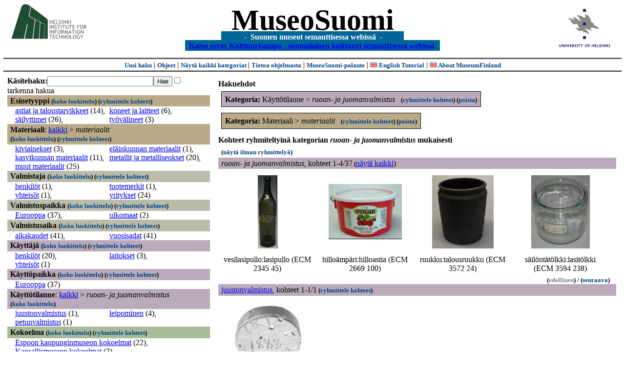

--- FILE ---
content_type: text/html
request_url: https://museosuomi.cs.helsinki.fi/?l=fi&m=0&c=%2501%2503&c=%2507%2508&c=%2508%2501&rc=%2508%2501
body_size: 26103
content:
<?xml version="1.0" encoding="ISO-8859-1"?><!DOCTYPE html PUBLIC "-//W3C//DTD XHTML 1.0 Strict//EN" "http://www.w3.org/TR/xhtml1/DTD/xhtml1-strict.dtd">
<html xmlns="http://www.w3.org/1999/xhtml" xmlns:query="http://museosuomi.cs.helsinki.fi/internal/ogtQuery#" xmlns:i18n="http://apache.org/cocoon/i18n/2.1" xmlns:xsd="http://www.w3.org/2000/10/XMLSchema#" xmlns:uim="UIManager" xmlns:ui="http://www.cs.helsinki.fi/group/seco/ns/2004/03/ustate#" xmlns:swhg="http://www.cs.helsinki.fi/group/seco/ns/2004/03/18-sewehgrius#" xmlns:rdfs="http://www.w3.org/2000/01/rdf-schema#" xmlns:rdf="http://www.w3.org/1999/02/22-rdf-syntax-ns#" xmlns:owl="http://www.w3.org/2002/07/owl#" xmlns:ogt="http://www.cs.helsinki.fi/group/seco/ns/2004/03/ontogator#" xmlns:java="java" xmlns:html="http://www.w3.org/1999/xhtml" xmlns:fms="http://www.cs.helsinki.fi/group/seco/ns/2004/03/18-esinekortti#" xmlns:bm="http://www.w3.org/2002/01/bookmark#" xmlns:page="http://apache.org/cocoon/paginate/1.0"><head><title>MuseoSuomi</title><meta http-equiv="Content-Type" content="text/html;charset=ISO-8859-1" /><meta http-equiv="Content-Style-Type" content="text/css" /><meta name="description" content="Semantic Web" /><meta name="keywords" content="Semantic web, fmsweb" /><link type="text/css" title="FMS-stylesheet basic" rel="stylesheet" href="/content/stylesheets/web.css" /></head><body><div xmlns="" style="width: 100%;" width="100%" align="center"><script type="text/javascript">

  var _gaq = _gaq || [];
  _gaq.push(['_setAccount', 'UA-12724615-4']);
  _gaq.push(['_trackPageview']);

  (function() {
    var ga = document.createElement('script'); ga.type = 'text/javascript'; ga.async = true;
    ga.src = ('https:' == document.location.protocol ? 'https://ssl' : 'http://www') + '.google-analytics.com/ga.js';
    var s = document.getElementsByTagName('script')[0]; s.parentNode.insertBefore(ga, s);
  })();

</script><a href="http://www.hiit.fi"><img border="0" height="75" src="content/images/hiit.gif" id="hiitlogo" alt="Tietojenkäsittelytieteen tutkimuslaitos HIIT" /></a><a href="http://www.cs.helsinki.fi/group/seco/"><img border="0" height="90" src="content/images/hy.gif" id="hylogo" alt="Helsingin yliopiston tietojenkäsittelytieteen laitos" /></a><h1 id="title"><a id="titlespan" href="/?l=fi&amp;m=0&amp;c=%2501%2503&amp;c=%2507%2508&amp;g=c%2507%2508">MuseoSuomi</a></h1><h4 id="subtitle">
                           - 
                Suomen museot semanttisessa webissä
	   -           
<br />
           <a href="http://www.kulttuurisampo.fi/">Katso myos Kulttuurisampo - suomalainen kulttuuri semanttisessa webissä</a>  
                
            </h4></div><div xmlns="" align="center" class="actions"><span class="action"><a href="/?l=fi&amp;m=0">Uusi haku</a></span> | <span class="action"><a href="http://www.cs.helsinki.fi/group/seco/museosuomi/kaytto-ohje.html">Ohjeet</a></span> | <span class="action"><a href="?l=fi&amp;m=1&amp;c=%2501%2503&amp;c=%2507%2508&amp;g=c%2507%2508">
								Näytä kaikki kategoriat
							</a></span> | <span class="action"><a href="http://www.cs.helsinki.fi/group/seco/museosuomi/">Tietoa ohjelmasta</a></span> | <span class="action"><a href="mailto:museosuomi@cs.helsinki.fi">MuseoSuomi-palaute</a></span> | <span class="action"><a target="_top" href="http://www.cs.helsinki.fi/group/seco/museums/tutorial/"><img border="0" src="content/images/uk.gif" alt="English" /> English Tutorial</a></span> | <span class="action"><a href="http://www.cs.helsinki.fi/group/seco/museums/"><img border="0" src="content/images/uk.gif" alt="English" /> About MuseumFinland</a></span></div><table cellpadding="6"><tr><td width="33%" valign="top"><div xmlns="" id="keywordForm"><form name="keywordSearch" method="get" action="main?"><input value="fi" name="l" type="hidden" /><input value="0" name="m" type="hidden" /><input value="%01%03" name="c" type="hidden" /><input value="%07%08" name="c" type="hidden" /><b>Käsitehaku:</b><input value="" type="text" size="25" name="nk" /><input value="Hae" type="submit" /><input value="true" name="refine" type="checkbox" /><span class="nowrap">tarkenna hakua</span></form></div><div xmlns="" id="projectedFromCategories" /><div xmlns="" id="keywordCategories" /><div xmlns="" class="categorySearch"><div class="facet"><div class="headerC0"><span class="root"><a name="Fc0">Esinetyyppi</a></span> <span class="showTree">
                        (<a href="tree?l=fi&amp;m=0&amp;c=%2501%2503&amp;c=%2507%2508&amp;t=%2500&amp;g=c%2507%2508">koko luokittelu</a>)
                    </span><span class="groupBy">
            (<a href="?l=fi&amp;m=0&amp;c=%2501%2503&amp;c=%2507%2508&amp;g=c%2500#tulokset">ryhmittele kohteet</a>)
        </span></div><div class="categories"><div class="category"><a href="main?l=fi&amp;m=0&amp;c=%2501%2503&amp;c=%2507%2508&amp;n=%2500%2502&amp;g=c%2500%2502">astiat ja taloustarvikkeet</a><span class="bookmarkHits"> (14)</span>, </div><div class="category"><a href="main?l=fi&amp;m=0&amp;c=%2501%2503&amp;c=%2507%2508&amp;n=%2500%2506&amp;g=c%2500%2506">koneet ja laitteet</a><span class="bookmarkHits"> (6)</span>, </div><div class="category"><a href="main?l=fi&amp;m=0&amp;c=%2501%2503&amp;c=%2507%2508&amp;n=%2500%250C&amp;g=c%2500%250C">säilyttimet</a><span class="bookmarkHits"> (26)</span>, </div><div class="category"><a href="main?l=fi&amp;m=0&amp;c=%2501%2503&amp;c=%2507%2508&amp;n=%2500%2516&amp;g=c%2500%2516">työvälineet</a><span class="bookmarkHits"> (3)</span></div></div></div><div class="facet"><div class="headerC1"><span class="root">Materiaali</span>: <a href="main?l=fi&amp;m=0&amp;c=%2501%2503&amp;c=%2507%2508&amp;rc=%2501">kaikki</a> &gt; <span class="selected"><a name="Fc">materiaalit</a></span> <span class="showTree">
                        (<a href="tree?l=fi&amp;m=0&amp;c=%2501%2503&amp;c=%2507%2508&amp;t=%2501%2503&amp;g=c%2507%2508">koko luokittelu</a>)
                    </span><span class="groupBy">
            (<a href="?l=fi&amp;m=0&amp;c=%2501%2503&amp;c=%2507%2508&amp;g=c%2501%2503#tulokset">ryhmittele kohteet</a>)
        </span></div><div class="categories"><div class="category"><a href="main?l=fi&amp;m=0&amp;c=%2501%2503&amp;c=%2507%2508&amp;n=%2501%2503%2500&amp;g=c%2501%2503%2500">kiviainekset</a><span class="bookmarkHits"> (3)</span>, </div><div class="category"><a href="main?l=fi&amp;m=0&amp;c=%2501%2503&amp;c=%2507%2508&amp;n=%2501%2503%2502&amp;g=c%2501%2503%2502">eläinkunnan materiaalit</a><span class="bookmarkHits"> (1)</span>, </div><div class="category"><a href="main?l=fi&amp;m=0&amp;c=%2501%2503&amp;c=%2507%2508&amp;n=%2501%2503%2503&amp;g=c%2501%2503%2503">kasvikunnan materiaalit</a><span class="bookmarkHits"> (11)</span>, </div><div class="category"><a href="main?l=fi&amp;m=0&amp;c=%2501%2503&amp;c=%2507%2508&amp;n=%2501%2503%2504&amp;g=c%2501%2503%2504">metallit ja metalliseokset</a><span class="bookmarkHits"> (20)</span>, </div><div class="category"><a href="main?l=fi&amp;m=0&amp;c=%2501%2503&amp;c=%2507%2508&amp;n=%2501%2503%2505&amp;g=c%2501%2503%2505">muut materiaalit</a><span class="bookmarkHits"> (25)</span></div></div></div><div class="facet"><div class="headerC2"><span class="root"><a name="Fc2">Valmistaja</a></span> <span class="showTree">
                        (<a href="tree?l=fi&amp;m=0&amp;c=%2501%2503&amp;c=%2507%2508&amp;t=%2502&amp;g=c%2507%2508">koko luokittelu</a>)
                    </span><span class="groupBy">
            (<a href="?l=fi&amp;m=0&amp;c=%2501%2503&amp;c=%2507%2508&amp;g=c%2502#tulokset">ryhmittele kohteet</a>)
        </span></div><div class="categories"><div class="category"><a href="main?l=fi&amp;m=0&amp;c=%2501%2503&amp;c=%2507%2508&amp;n=%2502%2500&amp;g=c%2502%2500">henkilöt</a><span class="bookmarkHits"> (1)</span>, </div><div class="category"><a href="main?l=fi&amp;m=0&amp;c=%2501%2503&amp;c=%2507%2508&amp;n=%2502%2504&amp;g=c%2502%2504">tuotemerkit</a><span class="bookmarkHits"> (1)</span>, </div><div class="category"><a href="main?l=fi&amp;m=0&amp;c=%2501%2503&amp;c=%2507%2508&amp;n=%2502%2506&amp;g=c%2502%2506">yhteisöt</a><span class="bookmarkHits"> (1)</span>, </div><div class="category"><a href="main?l=fi&amp;m=0&amp;c=%2501%2503&amp;c=%2507%2508&amp;n=%2502%2507&amp;g=c%2502%2507">yritykset</a><span class="bookmarkHits"> (24)</span></div></div></div><div class="facet"><div class="headerC3"><span class="root"><a name="Fc3">Valmistuspaikka</a></span> <span class="showTree">
                        (<a href="tree?l=fi&amp;m=0&amp;c=%2501%2503&amp;c=%2507%2508&amp;t=%2503&amp;g=c%2507%2508">koko luokittelu</a>)
                    </span><span class="groupBy">
            (<a href="?l=fi&amp;m=0&amp;c=%2501%2503&amp;c=%2507%2508&amp;g=c%2503#tulokset">ryhmittele kohteet</a>)
        </span></div><div class="categories"><div class="category"><a href="main?l=fi&amp;m=0&amp;c=%2501%2503&amp;c=%2507%2508&amp;n=%2503%2503&amp;g=c%2503%2503">Eurooppa</a><span class="bookmarkHits"> (37)</span>, </div><div class="category"><a href="main?l=fi&amp;m=0&amp;c=%2501%2503&amp;c=%2507%2508&amp;n=%2503%2505&amp;g=c%2503%2505">ulkomaat</a><span class="bookmarkHits"> (2)</span></div></div></div><div class="facet"><div class="headerC4"><span class="root"><a name="Fc4">Valmistusaika</a></span> <span class="showTree">
                        (<a href="tree?l=fi&amp;m=0&amp;c=%2501%2503&amp;c=%2507%2508&amp;t=%2504&amp;g=c%2507%2508">koko luokittelu</a>)
                    </span><span class="groupBy">
            (<a href="?l=fi&amp;m=0&amp;c=%2501%2503&amp;c=%2507%2508&amp;g=c%2504#tulokset">ryhmittele kohteet</a>)
        </span></div><div class="categories"><div class="category"><a href="main?l=fi&amp;m=0&amp;c=%2501%2503&amp;c=%2507%2508&amp;n=%2504%2500&amp;g=c%2504%2500">aikakaudet</a><span class="bookmarkHits"> (41)</span>, </div><div class="category"><a href="main?l=fi&amp;m=0&amp;c=%2501%2503&amp;c=%2507%2508&amp;n=%2504%2501&amp;g=c%2504%2501">vuosisadat</a><span class="bookmarkHits"> (41)</span></div></div></div><div class="facet"><div class="headerC5"><span class="root"><a name="Fc5">Käyttäjä</a></span> <span class="showTree">
                        (<a href="tree?l=fi&amp;m=0&amp;c=%2501%2503&amp;c=%2507%2508&amp;t=%2505&amp;g=c%2507%2508">koko luokittelu</a>)
                    </span><span class="groupBy">
            (<a href="?l=fi&amp;m=0&amp;c=%2501%2503&amp;c=%2507%2508&amp;g=c%2505#tulokset">ryhmittele kohteet</a>)
        </span></div><div class="categories"><div class="category"><a href="main?l=fi&amp;m=0&amp;c=%2501%2503&amp;c=%2507%2508&amp;n=%2505%2500&amp;g=c%2505%2500">henkilöt</a><span class="bookmarkHits"> (20)</span>, </div><div class="category"><a href="main?l=fi&amp;m=0&amp;c=%2501%2503&amp;c=%2507%2508&amp;n=%2505%2503&amp;g=c%2505%2503">laitokset</a><span class="bookmarkHits"> (3)</span>, </div><div class="category"><a href="main?l=fi&amp;m=0&amp;c=%2501%2503&amp;c=%2507%2508&amp;n=%2505%2506&amp;g=c%2505%2506">yhteisöt</a><span class="bookmarkHits"> (1)</span></div></div></div><div class="facet"><div class="headerC6"><span class="root"><a name="Fc6">Käyttöpaikka</a></span> <span class="showTree">
                        (<a href="tree?l=fi&amp;m=0&amp;c=%2501%2503&amp;c=%2507%2508&amp;t=%2506&amp;g=c%2507%2508">koko luokittelu</a>)
                    </span><span class="groupBy">
            (<a href="?l=fi&amp;m=0&amp;c=%2501%2503&amp;c=%2507%2508&amp;g=c%2506#tulokset">ryhmittele kohteet</a>)
        </span></div><div class="categories"><div class="category"><a href="main?l=fi&amp;m=0&amp;c=%2501%2503&amp;c=%2507%2508&amp;n=%2506%2503&amp;g=c%2506%2503">Eurooppa</a><span class="bookmarkHits"> (37)</span></div></div></div><div class="facet"><div class="headerC7"><span class="root">Käyttötilanne</span>: <a href="main?l=fi&amp;m=0&amp;c=%2501%2503&amp;c=%2507%2508&amp;rc=%2507">kaikki</a> &gt; <span class="selected"><a name="Fc">ruoan- ja juomanvalmistus</a></span> <span class="showTree">
                        (<a href="tree?l=fi&amp;m=0&amp;c=%2501%2503&amp;c=%2507%2508&amp;t=%2507%2508&amp;g=c%2507%2508">koko luokittelu</a>)
                    </span></div><div class="categories"><div class="category"><a href="main?l=fi&amp;m=0&amp;c=%2501%2503&amp;c=%2507%2508&amp;n=%2507%2508%2500&amp;g=c%2507%2508%2500">juustonvalmistus</a><span class="bookmarkHits"> (1)</span>, </div><div class="category"><a href="main?l=fi&amp;m=0&amp;c=%2501%2503&amp;c=%2507%2508&amp;n=%2507%2508%2501&amp;g=c%2507%2508%2501">leipominen</a><span class="bookmarkHits"> (4)</span>, </div><div class="category"><a href="main?l=fi&amp;m=0&amp;c=%2501%2503&amp;c=%2507%2508&amp;n=%2507%2508%2502&amp;g=c%2507%2508%2502">petunvalmistus</a><span class="bookmarkHits"> (1)</span></div></div></div><div class="facet"><div class="headerC8"><span class="root"><a name="Fc8">Kokoelma</a></span> <span class="showTree">
                        (<a href="tree?l=fi&amp;m=0&amp;c=%2501%2503&amp;c=%2507%2508&amp;t=%2508&amp;g=c%2507%2508">koko luokittelu</a>)
                    </span><span class="groupBy">
            (<a href="?l=fi&amp;m=0&amp;c=%2501%2503&amp;c=%2507%2508&amp;g=c%2508#tulokset">ryhmittele kohteet</a>)
        </span></div><div class="categories"><div class="category"><a href="main?l=fi&amp;m=0&amp;c=%2501%2503&amp;c=%2507%2508&amp;n=%2508%2500&amp;g=c%2508%2500">Espoon kaupunginmuseon kokoelmat</a><span class="bookmarkHits"> (22)</span>, </div><div class="category"><a href="main?l=fi&amp;m=0&amp;c=%2501%2503&amp;c=%2507%2508&amp;n=%2508%2501&amp;g=c%2508%2501">Kansallismuseon kokoelmat</a><span class="bookmarkHits"> (2)</span>, </div><div class="category"><a href="main?l=fi&amp;m=0&amp;c=%2501%2503&amp;c=%2507%2508&amp;n=%2508%2502&amp;g=c%2508%2502">Lahden kaupunginmuseon kokoelmat</a><span class="bookmarkHits"> (19)</span></div></div></div></div></td><td valign="top"><div xmlns="" id="constraints"><h4>Hakuehdot</h4><div class="constraintContainerC7"><span class="constraintC7"><b>Kategoria: </b>Käyttötilanne
        &gt;
        <span class="selected">ruoan- ja juomanvalmistus</span>
							 
							<span class="groupBy">
            (<a href="?l=fi&amp;m=0&amp;c=%2501%2503&amp;c=%2507%2508&amp;g=c%2507%2508#tulokset">ryhmittele kohteet</a>)
        </span><span class="remove">
            (<a href="?l=fi&amp;m=0&amp;c=%2501%2503&amp;c=%2507%2508&amp;rc=%2507%2508">poista</a>)
        </span></span></div><div class="constraintContainerC1"><span class="constraintC1"><b>Kategoria: </b>Materiaali
        &gt;
        <span class="selected">materiaalit</span>
							 
							<span class="groupBy">
            (<a href="?l=fi&amp;m=0&amp;c=%2501%2503&amp;c=%2507%2508&amp;g=c%2501%2503#tulokset">ryhmittele kohteet</a>)
        </span><span class="remove">
            (<a href="?l=fi&amp;m=0&amp;c=%2501%2503&amp;c=%2507%2508&amp;rc=%2501%2503">poista</a>)
        </span></span></div></div><div xmlns="" valign="top" id="helpOrResults"><a name="#tulokset"><h4>
            Kohteet ryhmiteltyinä kategorian 
            <i>ruoan- ja juomanvalmistus</i> 
            mukaisesti
        </h4><div class="itemActions"><div align="left" class="showAll">
                (<a href="?l=fi&amp;m=0&amp;c=%2501%2503&amp;c=%2507%2508&amp;g=">näytä ilman ryhmittelyä</a>)
            </div></div><div class="bookmarkGroup"><a name="bg_07_08" /><div class="headerC7"><span class="groupTitle">ruoan- ja juomanvalmistus</span>, <span class="bookmarkHits">
						kohteet 
						
					            1-4/37</span><span class="showAll">
							(<a href="main?l=fi&amp;m=0&amp;c=%2501%2503&amp;c=%2507%2508&amp;g=">näytä kaikki</a>)
						</span></div><div class="bookmarks"><table class="bookmarktable"><tr><td class="bookmarkcell" align="center" valign="center"><div class="image"><a href="item?l=fi&amp;m=0&amp;c=%2501%2503&amp;c=%2507%2508&amp;g=c%2507%2508&amp;sb=http%3A%2F%2Fwww.cs.helsinki.fi%2Fgroup%2Fseco%2Fns%2F2004%2F03%2F18-esinekortti%23ECM_2345_45&amp;cc=%2507%2508:-1&amp;cb=%2507%2508:0"><img src="/thumbnails/EKM/Kuvat/e000/e0001777.png" /></a></div></td><td class="bookmarkcell" align="center" valign="center"><div class="image"><a href="item?l=fi&amp;m=0&amp;c=%2501%2503&amp;c=%2507%2508&amp;g=c%2507%2508&amp;sb=http%3A%2F%2Fwww.cs.helsinki.fi%2Fgroup%2Fseco%2Fns%2F2004%2F03%2F18-esinekortti%23ECM_2669_100&amp;cc=%2507%2508:-1&amp;cb=%2507%2508:1"><img src="/thumbnails/EKM/Kuvat/e000/e0002027.png" /></a></div></td><td class="bookmarkcell" align="center" valign="center"><div class="image"><a href="item?l=fi&amp;m=0&amp;c=%2501%2503&amp;c=%2507%2508&amp;g=c%2507%2508&amp;sb=http%3A%2F%2Fwww.cs.helsinki.fi%2Fgroup%2Fseco%2Fns%2F2004%2F03%2F18-esinekortti%23ECM_3572_24&amp;cc=%2507%2508:-1&amp;cb=%2507%2508:2"><img src="/thumbnails/EKM/Kuvat/e000/e0001487.png" /></a></div></td><td class="bookmarkcell" align="center" valign="center"><div class="image"><a href="item?l=fi&amp;m=0&amp;c=%2501%2503&amp;c=%2507%2508&amp;g=c%2507%2508&amp;sb=http%3A%2F%2Fwww.cs.helsinki.fi%2Fgroup%2Fseco%2Fns%2F2004%2F03%2F18-esinekortti%23ECM_3594_238&amp;cc=%2507%2508:-1&amp;cb=%2507%2508:3"><img src="/thumbnails/EKM/Kuvat/e000/e0001908.png" /></a></div></td></tr><tr><td class="bookmarkcell" align="center" valign="top"><div class="bookmark">vesilasipullo:lasipullo (ECM 2345 45)</div></td><td class="bookmarkcell" align="center" valign="top"><div class="bookmark">hilloämpäri:hilloastia (ECM 2669 100)</div></td><td class="bookmarkcell" align="center" valign="top"><div class="bookmark">ruukku:talousruukku (ECM 3572 24)</div></td><td class="bookmarkcell" align="center" valign="top"><div class="bookmark">säilöntätölkki:lasitölkki (ECM 3594 238)</div></td></tr></table></div><div class="pagination" align="right">(<span class="inactive">edellinen</span>) / (<a href="?l=fi&amp;m=0&amp;c=%2501%2503&amp;c=%2507%2508&amp;g=c%2507%2508&amp;nskb=%2507%2508:4#bg_07_08">seuraava</a>)</div></div><div class="bookmarkGroup"><a name="bg_07_08_00" /><div class="headerC7"><span class="groupTitle"><a href="main?l=fi&amp;m=0&amp;c=%2501%2503&amp;c=%2507%2508&amp;n=%2507%2508%2500&amp;g=c%2507%2508%2500">juustonvalmistus</a></span>, <span class="bookmarkHits">
						kohteet 
						
					            1-1/1<span class="groupBy">
            (<a href="?l=fi&amp;m=0&amp;c=%2501%2503&amp;c=%2507%2508&amp;g=c%2507%2508%2500#tulokset">ryhmittele kohteet</a>)
        </span></span></div><div class="bookmarks"><table class="bookmarktable"><tr><td class="bookmarkcell" align="center" valign="center"><div class="image"><a href="item?l=fi&amp;m=0&amp;c=%2501%2503&amp;c=%2507%2508&amp;g=c%2507%2508&amp;sb=http%3A%2F%2Fwww.cs.helsinki.fi%2Fgroup%2Fseco%2Fns%2F2004%2F03%2F18-esinekortti%23NBA_SU5098_16&amp;cc=%2507%2508:0&amp;cb=%2507%2508%2500:0"><img src="/thumbnails/NBA/Kuvat160104/A001/sa007122.jpg" /></a></div></td><td class="bookmarkcell" align="center" valign="center" /><td class="bookmarkcell" align="center" valign="center" /><td class="bookmarkcell" align="center" valign="center" /></tr><tr><td class="bookmarkcell" align="center" valign="top"><div class="bookmark">juustolokka, juustomuotti (NBA SU5098 16)</div></td><td class="bookmarkcell" align="center" valign="top" /><td class="bookmarkcell" align="center" valign="top" /><td class="bookmarkcell" align="center" valign="top" /></tr></table></div><div class="pagination" align="right">(<span class="inactive">edellinen</span>) / (<span class="inactive">seuraava</span>)</div></div><div class="bookmarkGroup"><a name="bg_07_08_01" /><div class="headerC7"><span class="groupTitle"><a href="main?l=fi&amp;m=0&amp;c=%2501%2503&amp;c=%2507%2508&amp;n=%2507%2508%2501&amp;g=c%2507%2508%2501">leipominen</a></span>, <span class="bookmarkHits">
						kohteet 
						
					            1-4/4<span class="groupBy">
            (<a href="?l=fi&amp;m=0&amp;c=%2501%2503&amp;c=%2507%2508&amp;g=c%2507%2508%2501#tulokset">ryhmittele kohteet</a>)
        </span></span></div><div class="bookmarks"><table class="bookmarktable"><tr><td class="bookmarkcell" align="center" valign="center"><div class="image"><a href="item?l=fi&amp;m=0&amp;c=%2501%2503&amp;c=%2507%2508&amp;g=c%2507%2508&amp;sb=http%3A%2F%2Fwww.cs.helsinki.fi%2Fgroup%2Fseco%2Fns%2F2004%2F03%2F18-esinekortti%23ECM_2669_63&amp;cc=%2507%2508:1&amp;cb=%2507%2508%2501:0"><img src="/thumbnails/EKM/Kuvat/e000/e0002010.png" /></a></div></td><td class="bookmarkcell" align="center" valign="center"><div class="image"><a href="item?l=fi&amp;m=0&amp;c=%2501%2503&amp;c=%2507%2508&amp;g=c%2507%2508&amp;sb=http%3A%2F%2Fwww.cs.helsinki.fi%2Fgroup%2Fseco%2Fns%2F2004%2F03%2F18-esinekortti%23ECM_2669_65&amp;cc=%2507%2508:1&amp;cb=%2507%2508%2501:1"><img src="/thumbnails/EKM/Kuvat/e000/e0002010.png" /></a></div></td><td class="bookmarkcell" align="center" valign="center"><div class="image"><a href="item?l=fi&amp;m=0&amp;c=%2501%2503&amp;c=%2507%2508&amp;g=c%2507%2508&amp;sb=http%3A%2F%2Fwww.cs.helsinki.fi%2Fgroup%2Fseco%2Fns%2F2004%2F03%2F18-esinekortti%23ECM_3675_12&amp;cc=%2507%2508:1&amp;cb=%2507%2508%2501:2"><img src="/thumbnails/EKM/Kuvat/e0000/e0000701.png" /></a></div></td><td class="bookmarkcell" align="center" valign="center"><div class="image"><a href="item?l=fi&amp;m=0&amp;c=%2501%2503&amp;c=%2507%2508&amp;g=c%2507%2508&amp;sb=http%3A%2F%2Fwww.cs.helsinki.fi%2Fgroup%2Fseco%2Fns%2F2004%2F03%2F18-esinekortti%23LahtiLKM_LHM_LHM_ES_88045&amp;cc=%2507%2508:1&amp;cb=%2507%2508%2501:3"><img src="/thumbnails/Lahti/kuvat/LKM_LHM_LHM_ES_88045.jpg" /></a></div></td></tr><tr><td class="bookmarkcell" align="center" valign="top"><div class="bookmark">margariinirasia:margariinipakkaus (ECM 2669 63)</div></td><td class="bookmarkcell" align="center" valign="top"><div class="bookmark">margariinirasia:margariinipakkaus (ECM 2669 65)</div></td><td class="bookmarkcell" align="center" valign="top"><div class="bookmark">leivospakkaus:leivoslaatikko (ECM 3675 12)</div></td><td class="bookmarkcell" align="center" valign="top"><div class="bookmark">Vuoka:sähkövuoka (LKM LHM LHM ES 88045)</div></td></tr></table></div><div class="pagination" align="right">(<span class="inactive">edellinen</span>) / (<span class="inactive">seuraava</span>)</div></div><div class="bookmarkGroup"><a name="bg_07_08_02" /><div class="headerC7"><span class="groupTitle"><a href="main?l=fi&amp;m=0&amp;c=%2501%2503&amp;c=%2507%2508&amp;n=%2507%2508%2502&amp;g=c%2507%2508%2502">petunvalmistus</a></span>, <span class="bookmarkHits">
						kohteet 
						
					            1-1/1<span class="groupBy">
            (<a href="?l=fi&amp;m=0&amp;c=%2501%2503&amp;c=%2507%2508&amp;g=c%2507%2508%2502#tulokset">ryhmittele kohteet</a>)
        </span></span></div><div class="bookmarks"><table class="bookmarktable"><tr><td class="bookmarkcell" align="center" valign="center"><div class="image"><a href="item?l=fi&amp;m=0&amp;c=%2501%2503&amp;c=%2507%2508&amp;g=c%2507%2508&amp;sb=http%3A%2F%2Fwww.cs.helsinki.fi%2Fgroup%2Fseco%2Fns%2F2004%2F03%2F18-esinekortti%23NBA_SU4904_88&amp;cc=%2507%2508:2&amp;cb=%2507%2508%2502:0"><img src="/thumbnails/NBA/Kuvat160104/A001/sa007159.jpg" /></a></div></td><td class="bookmarkcell" align="center" valign="center" /><td class="bookmarkcell" align="center" valign="center" /><td class="bookmarkcell" align="center" valign="center" /></tr><tr><td class="bookmarkcell" align="center" valign="top"><div class="bookmark">kollam, kollom (Ilp.), kuloin, petunnyljin (NBA SU4904 88)</div></td><td class="bookmarkcell" align="center" valign="top" /><td class="bookmarkcell" align="center" valign="top" /><td class="bookmarkcell" align="center" valign="top" /></tr></table></div><div class="pagination" align="right">(<span class="inactive">edellinen</span>) / (<span class="inactive">seuraava</span>)</div></div><div class="pagination" align="center">(<span class="inactive">edellinen</span>) / (<span class="inactive">seuraava</span>)</div></a></div></td></tr></table><hr /><script type="text/javascript">

/**
 * @author David Pardo: Corunet
 * Run after loading
 */

var xOffset,yOffset;
var tempX = 0;
var tempY = 0;

//detect browser
var IE = document.all?true:false
if (!IE) {
	document.captureEvents(Event.MOUSEMOVE)
}
//find the position of the first item on screen and store offsets
	//find the first item on screen (after body)
	var firstElement=document.getElementsByTagName('body')[0].childNodes[1];
	//find the offset coordinates
	xOffset=findPosX(firstElement);
	yOffset=findPosY(firstElement);
	if (IE){ // In IE there's a default margin in the page body. If margin's not defined, use defaults
		var marginLeftExplorer  = parseInt(document.getElementsByTagName('body')[0].style.marginLeft);
		var marginTopExplorer   = parseInt(document.getElementsByTagName('body')[0].style.marginTop);
		/*assume default 10px/15px margin in explorer*/
		if (isNaN(marginLeftExplorer)) {marginLeftExplorer=10;}
		if (isNaN(marginTopExplorer)) {marginTopExplorer=15;}
		xOffset=xOffset+marginLeftExplorer;
		yOffset=yOffset+marginTopExplorer;
	}
/*attach a handler to the onmousedown event that calls a function to store the values*/
document.onmousedown = getMouseXY;



/*Functions*/
/*Find positions*/
function findPosX(obj){
	var curleft = 0;
	if (obj.offsetParent){
		while (obj.offsetParent){
			curleft += obj.offsetLeft
			obj = obj.offsetParent;
		}
	}else if (obj.x){
		curleft += obj.x;
	}
	return curleft;
}

function findPosY(obj){
	var curtop = 0;
	if (obj.offsetParent){
		while (obj.offsetParent){
			curtop += obj.offsetTop
			obj = obj.offsetParent;
		}
	}else if (obj.y){
		curtop += obj.y;
	}
	return curtop;
}
function getMouseXY(e) {
	if (IE) {
		tempX = event.clientX + document.body.scrollLeft
		tempY = event.clientY + document.body.scrollTop
	} else {
		tempX = e.pageX
		tempY = e.pageY
	}
	tempX-=xOffset;
	tempY-=yOffset;
	var url='/empty.map?x='+tempX+'&amp;y='+tempY+",http://www.museosuomi.fi/"; /*Your URL here*/
	guardar(url);
	return true;
}
function guardar(url){
	var xmlDoc = null ;
	if (typeof window.ActiveXObject != 'undefined' ) {
		xmlDoc = new ActiveXObject('Microsoft.XMLHTTP');
	}else {
		xmlDoc = new XMLHttpRequest();
	}
	xmlDoc.open( 'GET', url, true );
	xmlDoc.send( null );
}

                </script></body></html>